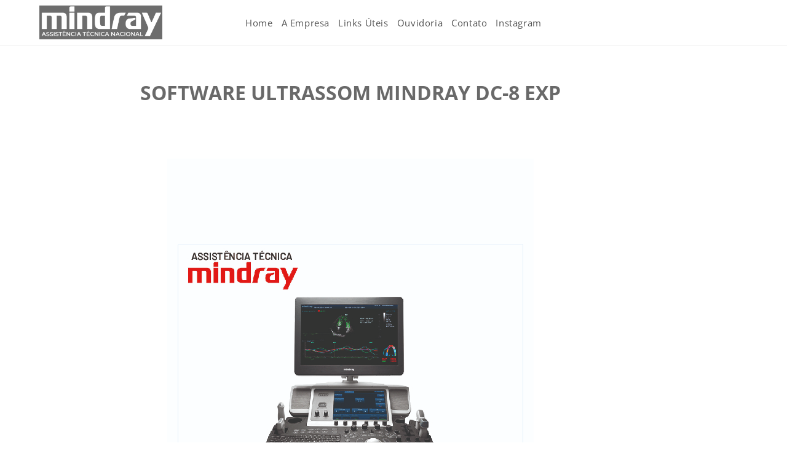

--- FILE ---
content_type: text/html; charset=UTF-8
request_url: https://solucoesmindray.com.br/software-ultrassom-mindray-dc-8-exp/
body_size: 22397
content:
<!DOCTYPE html>
<html class="html" dir="ltr" lang="pt-BR" prefix="og: https://ogp.me/ns#">
<head>
	<meta charset="UTF-8">
	<link rel="profile" href="https://gmpg.org/xfn/11">

	<title>SOFTWARE ULTRASSOM MINDRAY DC-8 EXP - SOLUÇÕES MINDRAY, ASSISTENCIA TECNICA MINDRAY, MINDRAY ULTRASSOM MINDRAY, TRANSDUTORES MINDRAY</title>

		<!-- All in One SEO 4.9.2 - aioseo.com -->
	<meta name="robots" content="max-image-preview:large" />
	<meta name="author" content="admin"/>
	<link rel="canonical" href="https://solucoesmindray.com.br/software-ultrassom-mindray-dc-8-exp/" />
	<meta name="generator" content="All in One SEO (AIOSEO) 4.9.2" />
		<meta property="og:locale" content="pt_BR" />
		<meta property="og:site_name" content="SOLUÇÕES MINDRAY, ASSISTENCIA TECNICA MINDRAY, MINDRAY ULTRASSOM MINDRAY, TRANSDUTORES MINDRAY -" />
		<meta property="og:type" content="article" />
		<meta property="og:title" content="SOFTWARE ULTRASSOM MINDRAY DC-8 EXP - SOLUÇÕES MINDRAY, ASSISTENCIA TECNICA MINDRAY, MINDRAY ULTRASSOM MINDRAY, TRANSDUTORES MINDRAY" />
		<meta property="og:url" content="https://solucoesmindray.com.br/software-ultrassom-mindray-dc-8-exp/" />
		<meta property="og:image" content="https://solucoesmindray.com.br/wp-content/uploads/2022/06/cropped-logo_mindray_1.png" />
		<meta property="og:image:secure_url" content="https://solucoesmindray.com.br/wp-content/uploads/2022/06/cropped-logo_mindray_1.png" />
		<meta property="og:image:width" content="652" />
		<meta property="og:image:height" content="179" />
		<meta property="article:published_time" content="2022-06-23T12:18:41+00:00" />
		<meta property="article:modified_time" content="2022-06-23T12:18:42+00:00" />
		<meta name="twitter:card" content="summary_large_image" />
		<meta name="twitter:title" content="SOFTWARE ULTRASSOM MINDRAY DC-8 EXP - SOLUÇÕES MINDRAY, ASSISTENCIA TECNICA MINDRAY, MINDRAY ULTRASSOM MINDRAY, TRANSDUTORES MINDRAY" />
		<meta name="twitter:image" content="https://solucoesmindray.com.br/wp-content/uploads/2022/06/cropped-logo_mindray_1.png" />
		<script type="application/ld+json" class="aioseo-schema">
			{"@context":"https:\/\/schema.org","@graph":[{"@type":"BlogPosting","@id":"https:\/\/solucoesmindray.com.br\/software-ultrassom-mindray-dc-8-exp\/#blogposting","name":"SOFTWARE ULTRASSOM MINDRAY DC-8 EXP - SOLU\u00c7\u00d5ES MINDRAY, ASSISTENCIA TECNICA MINDRAY, MINDRAY ULTRASSOM MINDRAY, TRANSDUTORES MINDRAY","headline":"SOFTWARE ULTRASSOM MINDRAY DC-8 EXP","author":{"@id":"https:\/\/solucoesmindray.com.br\/author\/rogerio\/#author"},"publisher":{"@id":"https:\/\/solucoesmindray.com.br\/#organization"},"image":{"@type":"ImageObject","url":"https:\/\/mindray-assistencia.com.br\/wp-content\/uploads\/2022\/06\/SOFTWARE-ULTRASSOM-MINDRAY-DC-8-EXP.jpg","@id":"https:\/\/solucoesmindray.com.br\/software-ultrassom-mindray-dc-8-exp\/#articleImage"},"datePublished":"2022-06-23T12:18:41+00:00","dateModified":"2022-06-23T12:18:42+00:00","inLanguage":"pt-BR","mainEntityOfPage":{"@id":"https:\/\/solucoesmindray.com.br\/software-ultrassom-mindray-dc-8-exp\/#webpage"},"isPartOf":{"@id":"https:\/\/solucoesmindray.com.br\/software-ultrassom-mindray-dc-8-exp\/#webpage"},"articleSection":"Uncategorized"},{"@type":"BreadcrumbList","@id":"https:\/\/solucoesmindray.com.br\/software-ultrassom-mindray-dc-8-exp\/#breadcrumblist","itemListElement":[{"@type":"ListItem","@id":"https:\/\/solucoesmindray.com.br#listItem","position":1,"name":"Home","item":"https:\/\/solucoesmindray.com.br","nextItem":{"@type":"ListItem","@id":"https:\/\/solucoesmindray.com.br\/category\/uncategorized\/#listItem","name":"Uncategorized"}},{"@type":"ListItem","@id":"https:\/\/solucoesmindray.com.br\/category\/uncategorized\/#listItem","position":2,"name":"Uncategorized","item":"https:\/\/solucoesmindray.com.br\/category\/uncategorized\/","nextItem":{"@type":"ListItem","@id":"https:\/\/solucoesmindray.com.br\/software-ultrassom-mindray-dc-8-exp\/#listItem","name":"SOFTWARE ULTRASSOM MINDRAY DC-8 EXP"},"previousItem":{"@type":"ListItem","@id":"https:\/\/solucoesmindray.com.br#listItem","name":"Home"}},{"@type":"ListItem","@id":"https:\/\/solucoesmindray.com.br\/software-ultrassom-mindray-dc-8-exp\/#listItem","position":3,"name":"SOFTWARE ULTRASSOM MINDRAY DC-8 EXP","previousItem":{"@type":"ListItem","@id":"https:\/\/solucoesmindray.com.br\/category\/uncategorized\/#listItem","name":"Uncategorized"}}]},{"@type":"Organization","@id":"https:\/\/solucoesmindray.com.br\/#organization","name":"SOLU\u00c7\u00d5ES MINDRAY, ASSISTENCIA TECNICA MINDRAY, MINDRAY ULTRASSOM MINDRAY, TRANSDUTORES MINDRAY","url":"https:\/\/solucoesmindray.com.br\/","logo":{"@type":"ImageObject","url":"https:\/\/solucoesmindray.com.br\/wp-content\/uploads\/2022\/06\/cropped-logo_mindray_1.png","@id":"https:\/\/solucoesmindray.com.br\/software-ultrassom-mindray-dc-8-exp\/#organizationLogo","width":652,"height":179},"image":{"@id":"https:\/\/solucoesmindray.com.br\/software-ultrassom-mindray-dc-8-exp\/#organizationLogo"}},{"@type":"Person","@id":"https:\/\/solucoesmindray.com.br\/author\/rogerio\/#author","url":"https:\/\/solucoesmindray.com.br\/author\/rogerio\/","name":"admin","image":{"@type":"ImageObject","@id":"https:\/\/solucoesmindray.com.br\/software-ultrassom-mindray-dc-8-exp\/#authorImage","url":"https:\/\/secure.gravatar.com\/avatar\/a6b660d5d944154e0f66ecbe679bbf6b69d46223796a0d52d9b0ca60f41a9104?s=96&d=mm&r=g","width":96,"height":96,"caption":"admin"}},{"@type":"WebPage","@id":"https:\/\/solucoesmindray.com.br\/software-ultrassom-mindray-dc-8-exp\/#webpage","url":"https:\/\/solucoesmindray.com.br\/software-ultrassom-mindray-dc-8-exp\/","name":"SOFTWARE ULTRASSOM MINDRAY DC-8 EXP - SOLU\u00c7\u00d5ES MINDRAY, ASSISTENCIA TECNICA MINDRAY, MINDRAY ULTRASSOM MINDRAY, TRANSDUTORES MINDRAY","inLanguage":"pt-BR","isPartOf":{"@id":"https:\/\/solucoesmindray.com.br\/#website"},"breadcrumb":{"@id":"https:\/\/solucoesmindray.com.br\/software-ultrassom-mindray-dc-8-exp\/#breadcrumblist"},"author":{"@id":"https:\/\/solucoesmindray.com.br\/author\/rogerio\/#author"},"creator":{"@id":"https:\/\/solucoesmindray.com.br\/author\/rogerio\/#author"},"datePublished":"2022-06-23T12:18:41+00:00","dateModified":"2022-06-23T12:18:42+00:00"},{"@type":"WebSite","@id":"https:\/\/solucoesmindray.com.br\/#website","url":"https:\/\/solucoesmindray.com.br\/","name":"SOLU\u00c7\u00d5ES MINDRAY, ASSISTENCIA TECNICA MINDRAY, MINDRAY ULTRASSOM MINDRAY, TRANSDUTORES MINDRAY","inLanguage":"pt-BR","publisher":{"@id":"https:\/\/solucoesmindray.com.br\/#organization"}}]}
		</script>
		<!-- All in One SEO -->

<link rel="pingback" href="https://solucoesmindray.com.br/xmlrpc.php">
<meta name="viewport" content="width=device-width, initial-scale=1"><link rel='dns-prefetch' href='//www.googletagmanager.com' />
<link rel="alternate" type="application/rss+xml" title="Feed para SOLUÇÕES MINDRAY, ASSISTENCIA TECNICA MINDRAY, MINDRAY ULTRASSOM MINDRAY, TRANSDUTORES MINDRAY &raquo;" href="https://solucoesmindray.com.br/feed/" />
<link rel="alternate" type="application/rss+xml" title="Feed de comentários para SOLUÇÕES MINDRAY, ASSISTENCIA TECNICA MINDRAY, MINDRAY ULTRASSOM MINDRAY, TRANSDUTORES MINDRAY &raquo;" href="https://solucoesmindray.com.br/comments/feed/" />
<link rel="alternate" type="application/rss+xml" title="Feed de comentários para SOLUÇÕES MINDRAY, ASSISTENCIA TECNICA MINDRAY, MINDRAY ULTRASSOM MINDRAY, TRANSDUTORES MINDRAY &raquo; SOFTWARE ULTRASSOM MINDRAY DC-8 EXP" href="https://solucoesmindray.com.br/software-ultrassom-mindray-dc-8-exp/feed/" />
<link rel="alternate" title="oEmbed (JSON)" type="application/json+oembed" href="https://solucoesmindray.com.br/wp-json/oembed/1.0/embed?url=https%3A%2F%2Fsolucoesmindray.com.br%2Fsoftware-ultrassom-mindray-dc-8-exp%2F" />
<link rel="alternate" title="oEmbed (XML)" type="text/xml+oembed" href="https://solucoesmindray.com.br/wp-json/oembed/1.0/embed?url=https%3A%2F%2Fsolucoesmindray.com.br%2Fsoftware-ultrassom-mindray-dc-8-exp%2F&#038;format=xml" />
<style id='wp-img-auto-sizes-contain-inline-css'>
img:is([sizes=auto i],[sizes^="auto," i]){contain-intrinsic-size:3000px 1500px}
/*# sourceURL=wp-img-auto-sizes-contain-inline-css */
</style>

<style id='wp-emoji-styles-inline-css'>

	img.wp-smiley, img.emoji {
		display: inline !important;
		border: none !important;
		box-shadow: none !important;
		height: 1em !important;
		width: 1em !important;
		margin: 0 0.07em !important;
		vertical-align: -0.1em !important;
		background: none !important;
		padding: 0 !important;
	}
/*# sourceURL=wp-emoji-styles-inline-css */
</style>
<link rel='stylesheet' id='wp-block-library-css' href='https://solucoesmindray.com.br/wp-includes/css/dist/block-library/style.min.css?ver=6.9' media='all' />
<style id='wp-block-library-theme-inline-css'>
.wp-block-audio :where(figcaption){color:#555;font-size:13px;text-align:center}.is-dark-theme .wp-block-audio :where(figcaption){color:#ffffffa6}.wp-block-audio{margin:0 0 1em}.wp-block-code{border:1px solid #ccc;border-radius:4px;font-family:Menlo,Consolas,monaco,monospace;padding:.8em 1em}.wp-block-embed :where(figcaption){color:#555;font-size:13px;text-align:center}.is-dark-theme .wp-block-embed :where(figcaption){color:#ffffffa6}.wp-block-embed{margin:0 0 1em}.blocks-gallery-caption{color:#555;font-size:13px;text-align:center}.is-dark-theme .blocks-gallery-caption{color:#ffffffa6}:root :where(.wp-block-image figcaption){color:#555;font-size:13px;text-align:center}.is-dark-theme :root :where(.wp-block-image figcaption){color:#ffffffa6}.wp-block-image{margin:0 0 1em}.wp-block-pullquote{border-bottom:4px solid;border-top:4px solid;color:currentColor;margin-bottom:1.75em}.wp-block-pullquote :where(cite),.wp-block-pullquote :where(footer),.wp-block-pullquote__citation{color:currentColor;font-size:.8125em;font-style:normal;text-transform:uppercase}.wp-block-quote{border-left:.25em solid;margin:0 0 1.75em;padding-left:1em}.wp-block-quote cite,.wp-block-quote footer{color:currentColor;font-size:.8125em;font-style:normal;position:relative}.wp-block-quote:where(.has-text-align-right){border-left:none;border-right:.25em solid;padding-left:0;padding-right:1em}.wp-block-quote:where(.has-text-align-center){border:none;padding-left:0}.wp-block-quote.is-large,.wp-block-quote.is-style-large,.wp-block-quote:where(.is-style-plain){border:none}.wp-block-search .wp-block-search__label{font-weight:700}.wp-block-search__button{border:1px solid #ccc;padding:.375em .625em}:where(.wp-block-group.has-background){padding:1.25em 2.375em}.wp-block-separator.has-css-opacity{opacity:.4}.wp-block-separator{border:none;border-bottom:2px solid;margin-left:auto;margin-right:auto}.wp-block-separator.has-alpha-channel-opacity{opacity:1}.wp-block-separator:not(.is-style-wide):not(.is-style-dots){width:100px}.wp-block-separator.has-background:not(.is-style-dots){border-bottom:none;height:1px}.wp-block-separator.has-background:not(.is-style-wide):not(.is-style-dots){height:2px}.wp-block-table{margin:0 0 1em}.wp-block-table td,.wp-block-table th{word-break:normal}.wp-block-table :where(figcaption){color:#555;font-size:13px;text-align:center}.is-dark-theme .wp-block-table :where(figcaption){color:#ffffffa6}.wp-block-video :where(figcaption){color:#555;font-size:13px;text-align:center}.is-dark-theme .wp-block-video :where(figcaption){color:#ffffffa6}.wp-block-video{margin:0 0 1em}:root :where(.wp-block-template-part.has-background){margin-bottom:0;margin-top:0;padding:1.25em 2.375em}
/*# sourceURL=/wp-includes/css/dist/block-library/theme.min.css */
</style>
<style id='classic-theme-styles-inline-css'>
/*! This file is auto-generated */
.wp-block-button__link{color:#fff;background-color:#32373c;border-radius:9999px;box-shadow:none;text-decoration:none;padding:calc(.667em + 2px) calc(1.333em + 2px);font-size:1.125em}.wp-block-file__button{background:#32373c;color:#fff;text-decoration:none}
/*# sourceURL=/wp-includes/css/classic-themes.min.css */
</style>
<link rel='stylesheet' id='aioseo/css/src/vue/standalone/blocks/table-of-contents/global.scss-css' href='https://solucoesmindray.com.br/wp-content/plugins/all-in-one-seo-pack/dist/Lite/assets/css/table-of-contents/global.e90f6d47.css?ver=4.9.2' media='all' />
<style id='joinchat-button-style-inline-css'>
.wp-block-joinchat-button{border:none!important;text-align:center}.wp-block-joinchat-button figure{display:table;margin:0 auto;padding:0}.wp-block-joinchat-button figcaption{font:normal normal 400 .6em/2em var(--wp--preset--font-family--system-font,sans-serif);margin:0;padding:0}.wp-block-joinchat-button .joinchat-button__qr{background-color:#fff;border:6px solid #25d366;border-radius:30px;box-sizing:content-box;display:block;height:200px;margin:auto;overflow:hidden;padding:10px;width:200px}.wp-block-joinchat-button .joinchat-button__qr canvas,.wp-block-joinchat-button .joinchat-button__qr img{display:block;margin:auto}.wp-block-joinchat-button .joinchat-button__link{align-items:center;background-color:#25d366;border:6px solid #25d366;border-radius:30px;display:inline-flex;flex-flow:row nowrap;justify-content:center;line-height:1.25em;margin:0 auto;text-decoration:none}.wp-block-joinchat-button .joinchat-button__link:before{background:transparent var(--joinchat-ico) no-repeat center;background-size:100%;content:"";display:block;height:1.5em;margin:-.75em .75em -.75em 0;width:1.5em}.wp-block-joinchat-button figure+.joinchat-button__link{margin-top:10px}@media (orientation:landscape)and (min-height:481px),(orientation:portrait)and (min-width:481px){.wp-block-joinchat-button.joinchat-button--qr-only figure+.joinchat-button__link{display:none}}@media (max-width:480px),(orientation:landscape)and (max-height:480px){.wp-block-joinchat-button figure{display:none}}

/*# sourceURL=https://solucoesmindray.com.br/wp-content/plugins/creame-whatsapp-me/gutenberg/build/style-index.css */
</style>
<style id='global-styles-inline-css'>
:root{--wp--preset--aspect-ratio--square: 1;--wp--preset--aspect-ratio--4-3: 4/3;--wp--preset--aspect-ratio--3-4: 3/4;--wp--preset--aspect-ratio--3-2: 3/2;--wp--preset--aspect-ratio--2-3: 2/3;--wp--preset--aspect-ratio--16-9: 16/9;--wp--preset--aspect-ratio--9-16: 9/16;--wp--preset--color--black: #000000;--wp--preset--color--cyan-bluish-gray: #abb8c3;--wp--preset--color--white: #ffffff;--wp--preset--color--pale-pink: #f78da7;--wp--preset--color--vivid-red: #cf2e2e;--wp--preset--color--luminous-vivid-orange: #ff6900;--wp--preset--color--luminous-vivid-amber: #fcb900;--wp--preset--color--light-green-cyan: #7bdcb5;--wp--preset--color--vivid-green-cyan: #00d084;--wp--preset--color--pale-cyan-blue: #8ed1fc;--wp--preset--color--vivid-cyan-blue: #0693e3;--wp--preset--color--vivid-purple: #9b51e0;--wp--preset--gradient--vivid-cyan-blue-to-vivid-purple: linear-gradient(135deg,rgb(6,147,227) 0%,rgb(155,81,224) 100%);--wp--preset--gradient--light-green-cyan-to-vivid-green-cyan: linear-gradient(135deg,rgb(122,220,180) 0%,rgb(0,208,130) 100%);--wp--preset--gradient--luminous-vivid-amber-to-luminous-vivid-orange: linear-gradient(135deg,rgb(252,185,0) 0%,rgb(255,105,0) 100%);--wp--preset--gradient--luminous-vivid-orange-to-vivid-red: linear-gradient(135deg,rgb(255,105,0) 0%,rgb(207,46,46) 100%);--wp--preset--gradient--very-light-gray-to-cyan-bluish-gray: linear-gradient(135deg,rgb(238,238,238) 0%,rgb(169,184,195) 100%);--wp--preset--gradient--cool-to-warm-spectrum: linear-gradient(135deg,rgb(74,234,220) 0%,rgb(151,120,209) 20%,rgb(207,42,186) 40%,rgb(238,44,130) 60%,rgb(251,105,98) 80%,rgb(254,248,76) 100%);--wp--preset--gradient--blush-light-purple: linear-gradient(135deg,rgb(255,206,236) 0%,rgb(152,150,240) 100%);--wp--preset--gradient--blush-bordeaux: linear-gradient(135deg,rgb(254,205,165) 0%,rgb(254,45,45) 50%,rgb(107,0,62) 100%);--wp--preset--gradient--luminous-dusk: linear-gradient(135deg,rgb(255,203,112) 0%,rgb(199,81,192) 50%,rgb(65,88,208) 100%);--wp--preset--gradient--pale-ocean: linear-gradient(135deg,rgb(255,245,203) 0%,rgb(182,227,212) 50%,rgb(51,167,181) 100%);--wp--preset--gradient--electric-grass: linear-gradient(135deg,rgb(202,248,128) 0%,rgb(113,206,126) 100%);--wp--preset--gradient--midnight: linear-gradient(135deg,rgb(2,3,129) 0%,rgb(40,116,252) 100%);--wp--preset--font-size--small: 13px;--wp--preset--font-size--medium: 20px;--wp--preset--font-size--large: 36px;--wp--preset--font-size--x-large: 42px;--wp--preset--spacing--20: 0.44rem;--wp--preset--spacing--30: 0.67rem;--wp--preset--spacing--40: 1rem;--wp--preset--spacing--50: 1.5rem;--wp--preset--spacing--60: 2.25rem;--wp--preset--spacing--70: 3.38rem;--wp--preset--spacing--80: 5.06rem;--wp--preset--shadow--natural: 6px 6px 9px rgba(0, 0, 0, 0.2);--wp--preset--shadow--deep: 12px 12px 50px rgba(0, 0, 0, 0.4);--wp--preset--shadow--sharp: 6px 6px 0px rgba(0, 0, 0, 0.2);--wp--preset--shadow--outlined: 6px 6px 0px -3px rgb(255, 255, 255), 6px 6px rgb(0, 0, 0);--wp--preset--shadow--crisp: 6px 6px 0px rgb(0, 0, 0);}:where(.is-layout-flex){gap: 0.5em;}:where(.is-layout-grid){gap: 0.5em;}body .is-layout-flex{display: flex;}.is-layout-flex{flex-wrap: wrap;align-items: center;}.is-layout-flex > :is(*, div){margin: 0;}body .is-layout-grid{display: grid;}.is-layout-grid > :is(*, div){margin: 0;}:where(.wp-block-columns.is-layout-flex){gap: 2em;}:where(.wp-block-columns.is-layout-grid){gap: 2em;}:where(.wp-block-post-template.is-layout-flex){gap: 1.25em;}:where(.wp-block-post-template.is-layout-grid){gap: 1.25em;}.has-black-color{color: var(--wp--preset--color--black) !important;}.has-cyan-bluish-gray-color{color: var(--wp--preset--color--cyan-bluish-gray) !important;}.has-white-color{color: var(--wp--preset--color--white) !important;}.has-pale-pink-color{color: var(--wp--preset--color--pale-pink) !important;}.has-vivid-red-color{color: var(--wp--preset--color--vivid-red) !important;}.has-luminous-vivid-orange-color{color: var(--wp--preset--color--luminous-vivid-orange) !important;}.has-luminous-vivid-amber-color{color: var(--wp--preset--color--luminous-vivid-amber) !important;}.has-light-green-cyan-color{color: var(--wp--preset--color--light-green-cyan) !important;}.has-vivid-green-cyan-color{color: var(--wp--preset--color--vivid-green-cyan) !important;}.has-pale-cyan-blue-color{color: var(--wp--preset--color--pale-cyan-blue) !important;}.has-vivid-cyan-blue-color{color: var(--wp--preset--color--vivid-cyan-blue) !important;}.has-vivid-purple-color{color: var(--wp--preset--color--vivid-purple) !important;}.has-black-background-color{background-color: var(--wp--preset--color--black) !important;}.has-cyan-bluish-gray-background-color{background-color: var(--wp--preset--color--cyan-bluish-gray) !important;}.has-white-background-color{background-color: var(--wp--preset--color--white) !important;}.has-pale-pink-background-color{background-color: var(--wp--preset--color--pale-pink) !important;}.has-vivid-red-background-color{background-color: var(--wp--preset--color--vivid-red) !important;}.has-luminous-vivid-orange-background-color{background-color: var(--wp--preset--color--luminous-vivid-orange) !important;}.has-luminous-vivid-amber-background-color{background-color: var(--wp--preset--color--luminous-vivid-amber) !important;}.has-light-green-cyan-background-color{background-color: var(--wp--preset--color--light-green-cyan) !important;}.has-vivid-green-cyan-background-color{background-color: var(--wp--preset--color--vivid-green-cyan) !important;}.has-pale-cyan-blue-background-color{background-color: var(--wp--preset--color--pale-cyan-blue) !important;}.has-vivid-cyan-blue-background-color{background-color: var(--wp--preset--color--vivid-cyan-blue) !important;}.has-vivid-purple-background-color{background-color: var(--wp--preset--color--vivid-purple) !important;}.has-black-border-color{border-color: var(--wp--preset--color--black) !important;}.has-cyan-bluish-gray-border-color{border-color: var(--wp--preset--color--cyan-bluish-gray) !important;}.has-white-border-color{border-color: var(--wp--preset--color--white) !important;}.has-pale-pink-border-color{border-color: var(--wp--preset--color--pale-pink) !important;}.has-vivid-red-border-color{border-color: var(--wp--preset--color--vivid-red) !important;}.has-luminous-vivid-orange-border-color{border-color: var(--wp--preset--color--luminous-vivid-orange) !important;}.has-luminous-vivid-amber-border-color{border-color: var(--wp--preset--color--luminous-vivid-amber) !important;}.has-light-green-cyan-border-color{border-color: var(--wp--preset--color--light-green-cyan) !important;}.has-vivid-green-cyan-border-color{border-color: var(--wp--preset--color--vivid-green-cyan) !important;}.has-pale-cyan-blue-border-color{border-color: var(--wp--preset--color--pale-cyan-blue) !important;}.has-vivid-cyan-blue-border-color{border-color: var(--wp--preset--color--vivid-cyan-blue) !important;}.has-vivid-purple-border-color{border-color: var(--wp--preset--color--vivid-purple) !important;}.has-vivid-cyan-blue-to-vivid-purple-gradient-background{background: var(--wp--preset--gradient--vivid-cyan-blue-to-vivid-purple) !important;}.has-light-green-cyan-to-vivid-green-cyan-gradient-background{background: var(--wp--preset--gradient--light-green-cyan-to-vivid-green-cyan) !important;}.has-luminous-vivid-amber-to-luminous-vivid-orange-gradient-background{background: var(--wp--preset--gradient--luminous-vivid-amber-to-luminous-vivid-orange) !important;}.has-luminous-vivid-orange-to-vivid-red-gradient-background{background: var(--wp--preset--gradient--luminous-vivid-orange-to-vivid-red) !important;}.has-very-light-gray-to-cyan-bluish-gray-gradient-background{background: var(--wp--preset--gradient--very-light-gray-to-cyan-bluish-gray) !important;}.has-cool-to-warm-spectrum-gradient-background{background: var(--wp--preset--gradient--cool-to-warm-spectrum) !important;}.has-blush-light-purple-gradient-background{background: var(--wp--preset--gradient--blush-light-purple) !important;}.has-blush-bordeaux-gradient-background{background: var(--wp--preset--gradient--blush-bordeaux) !important;}.has-luminous-dusk-gradient-background{background: var(--wp--preset--gradient--luminous-dusk) !important;}.has-pale-ocean-gradient-background{background: var(--wp--preset--gradient--pale-ocean) !important;}.has-electric-grass-gradient-background{background: var(--wp--preset--gradient--electric-grass) !important;}.has-midnight-gradient-background{background: var(--wp--preset--gradient--midnight) !important;}.has-small-font-size{font-size: var(--wp--preset--font-size--small) !important;}.has-medium-font-size{font-size: var(--wp--preset--font-size--medium) !important;}.has-large-font-size{font-size: var(--wp--preset--font-size--large) !important;}.has-x-large-font-size{font-size: var(--wp--preset--font-size--x-large) !important;}
:where(.wp-block-post-template.is-layout-flex){gap: 1.25em;}:where(.wp-block-post-template.is-layout-grid){gap: 1.25em;}
:where(.wp-block-term-template.is-layout-flex){gap: 1.25em;}:where(.wp-block-term-template.is-layout-grid){gap: 1.25em;}
:where(.wp-block-columns.is-layout-flex){gap: 2em;}:where(.wp-block-columns.is-layout-grid){gap: 2em;}
:root :where(.wp-block-pullquote){font-size: 1.5em;line-height: 1.6;}
/*# sourceURL=global-styles-inline-css */
</style>
<link rel='stylesheet' id='font-awesome-css' href='https://solucoesmindray.com.br/wp-content/themes/oceanwp/assets/fonts/fontawesome/css/all.min.css?ver=6.7.2' media='all' />
<link rel='stylesheet' id='simple-line-icons-css' href='https://solucoesmindray.com.br/wp-content/themes/oceanwp/assets/css/third/simple-line-icons.min.css?ver=2.4.0' media='all' />
<link rel='stylesheet' id='oceanwp-style-css' href='https://solucoesmindray.com.br/wp-content/themes/oceanwp/assets/css/style.min.css?ver=4.1.4' media='all' />
<link rel='stylesheet' id='elementor-frontend-css' href='https://solucoesmindray.com.br/wp-content/plugins/elementor/assets/css/frontend.min.css?ver=3.34.1' media='all' />
<link rel='stylesheet' id='widget-heading-css' href='https://solucoesmindray.com.br/wp-content/plugins/elementor/assets/css/widget-heading.min.css?ver=3.34.1' media='all' />
<link rel='stylesheet' id='widget-spacer-css' href='https://solucoesmindray.com.br/wp-content/plugins/elementor/assets/css/widget-spacer.min.css?ver=3.34.1' media='all' />
<link rel='stylesheet' id='elementor-icons-css' href='https://solucoesmindray.com.br/wp-content/plugins/elementor/assets/lib/eicons/css/elementor-icons.min.css?ver=5.45.0' media='all' />
<link rel='stylesheet' id='elementor-post-10-css' href='https://solucoesmindray.com.br/wp-content/uploads/elementor/css/post-10.css?ver=1767819755' media='all' />
<link rel='stylesheet' id='elementor-post-1940-css' href='https://solucoesmindray.com.br/wp-content/uploads/elementor/css/post-1940.css?ver=1767819106' media='all' />
<link rel='stylesheet' id='elementor-gf-local-roboto-css' href='http://solucoesmindray.com.br/wp-content/uploads/elementor/google-fonts/css/roboto.css?ver=1752838964' media='all' />
<link rel='stylesheet' id='elementor-gf-local-robotoslab-css' href='http://solucoesmindray.com.br/wp-content/uploads/elementor/google-fonts/css/robotoslab.css?ver=1752838969' media='all' />
<link rel='stylesheet' id='elementor-gf-local-opensans-css' href='http://solucoesmindray.com.br/wp-content/uploads/elementor/google-fonts/css/opensans.css?ver=1752876695' media='all' />
<script src="https://solucoesmindray.com.br/wp-includes/js/jquery/jquery.min.js?ver=3.7.1" id="jquery-core-js"></script>
<script src="https://solucoesmindray.com.br/wp-includes/js/jquery/jquery-migrate.min.js?ver=3.4.1" id="jquery-migrate-js"></script>

<!-- Snippet da etiqueta do Google (gtag.js) adicionado pelo Site Kit -->
<!-- Snippet do Google Análises adicionado pelo Site Kit -->
<script src="https://www.googletagmanager.com/gtag/js?id=GT-NSV3M2XF" id="google_gtagjs-js" async></script>
<script id="google_gtagjs-js-after">
window.dataLayer = window.dataLayer || [];function gtag(){dataLayer.push(arguments);}
gtag("set","linker",{"domains":["solucoesmindray.com.br"]});
gtag("js", new Date());
gtag("set", "developer_id.dZTNiMT", true);
gtag("config", "GT-NSV3M2XF");
 window._googlesitekit = window._googlesitekit || {}; window._googlesitekit.throttledEvents = []; window._googlesitekit.gtagEvent = (name, data) => { var key = JSON.stringify( { name, data } ); if ( !! window._googlesitekit.throttledEvents[ key ] ) { return; } window._googlesitekit.throttledEvents[ key ] = true; setTimeout( () => { delete window._googlesitekit.throttledEvents[ key ]; }, 5 ); gtag( "event", name, { ...data, event_source: "site-kit" } ); }; 
//# sourceURL=google_gtagjs-js-after
</script>
<link rel="https://api.w.org/" href="https://solucoesmindray.com.br/wp-json/" /><link rel="alternate" title="JSON" type="application/json" href="https://solucoesmindray.com.br/wp-json/wp/v2/posts/833" /><link rel="EditURI" type="application/rsd+xml" title="RSD" href="https://solucoesmindray.com.br/xmlrpc.php?rsd" />
<meta name="generator" content="WordPress 6.9" />
<link rel='shortlink' href='https://solucoesmindray.com.br/?p=833' />
<link rel="icon" href="https://solucoesmindray.com.br/wp-content/uploads/2022/06/cropped-Design-sem-nome-1-32x32.png" sizes="32x32" />
<link rel="icon" href="https://solucoesmindray.com.br/wp-content/uploads/2022/06/cropped-Design-sem-nome-1-192x192.png" sizes="192x192" />
<link rel="apple-touch-icon" href="https://solucoesmindray.com.br/wp-content/uploads/2022/06/cropped-Design-sem-nome-1-180x180.png" />
<meta name="msapplication-TileImage" content="https://solucoesmindray.com.br/wp-content/uploads/2022/06/cropped-Design-sem-nome-1-270x270.png" />
<link rel="manifest" href="https://solucoesmindray.com.br/manifest.json">
<meta name="generator" content="Site Kit by Google 1.168.0" /><meta name="google-site-verification" content="Zd4TezqALTJ1A-jXLdVy21_n9QX8jOJX_kVUXu3Qm30"><meta name="generator" content="Elementor 3.34.1; features: additional_custom_breakpoints; settings: css_print_method-external, google_font-enabled, font_display-auto">
			<style>
				.e-con.e-parent:nth-of-type(n+4):not(.e-lazyloaded):not(.e-no-lazyload),
				.e-con.e-parent:nth-of-type(n+4):not(.e-lazyloaded):not(.e-no-lazyload) * {
					background-image: none !important;
				}
				@media screen and (max-height: 1024px) {
					.e-con.e-parent:nth-of-type(n+3):not(.e-lazyloaded):not(.e-no-lazyload),
					.e-con.e-parent:nth-of-type(n+3):not(.e-lazyloaded):not(.e-no-lazyload) * {
						background-image: none !important;
					}
				}
				@media screen and (max-height: 640px) {
					.e-con.e-parent:nth-of-type(n+2):not(.e-lazyloaded):not(.e-no-lazyload),
					.e-con.e-parent:nth-of-type(n+2):not(.e-lazyloaded):not(.e-no-lazyload) * {
						background-image: none !important;
					}
				}
			</style>
			<script data-host="https://trafegoatn.com.br" data-dnt="false" src="https://trafegoatn.com.br/js/script.js" id="ZwSg9rf6GA" async defer></script>
<img src="/monitor/logger.php" style="display:none" alt="">
<meta name="generator" content="Powered by Slider Revolution 6.7.36 - responsive, Mobile-Friendly Slider Plugin for WordPress with comfortable drag and drop interface." />
<link rel="icon" href="https://solucoesmindray.com.br/wp-content/uploads/2022/06/cropped-Design-sem-nome-1-32x32.png" sizes="32x32" />
<link rel="icon" href="https://solucoesmindray.com.br/wp-content/uploads/2022/06/cropped-Design-sem-nome-1-192x192.png" sizes="192x192" />
<link rel="apple-touch-icon" href="https://solucoesmindray.com.br/wp-content/uploads/2022/06/cropped-Design-sem-nome-1-180x180.png" />
<meta name="msapplication-TileImage" content="https://solucoesmindray.com.br/wp-content/uploads/2022/06/cropped-Design-sem-nome-1-270x270.png" />
<script>function setREVStartSize(e){
			//window.requestAnimationFrame(function() {
				window.RSIW = window.RSIW===undefined ? window.innerWidth : window.RSIW;
				window.RSIH = window.RSIH===undefined ? window.innerHeight : window.RSIH;
				try {
					var pw = document.getElementById(e.c).parentNode.offsetWidth,
						newh;
					pw = pw===0 || isNaN(pw) || (e.l=="fullwidth" || e.layout=="fullwidth") ? window.RSIW : pw;
					e.tabw = e.tabw===undefined ? 0 : parseInt(e.tabw);
					e.thumbw = e.thumbw===undefined ? 0 : parseInt(e.thumbw);
					e.tabh = e.tabh===undefined ? 0 : parseInt(e.tabh);
					e.thumbh = e.thumbh===undefined ? 0 : parseInt(e.thumbh);
					e.tabhide = e.tabhide===undefined ? 0 : parseInt(e.tabhide);
					e.thumbhide = e.thumbhide===undefined ? 0 : parseInt(e.thumbhide);
					e.mh = e.mh===undefined || e.mh=="" || e.mh==="auto" ? 0 : parseInt(e.mh,0);
					if(e.layout==="fullscreen" || e.l==="fullscreen")
						newh = Math.max(e.mh,window.RSIH);
					else{
						e.gw = Array.isArray(e.gw) ? e.gw : [e.gw];
						for (var i in e.rl) if (e.gw[i]===undefined || e.gw[i]===0) e.gw[i] = e.gw[i-1];
						e.gh = e.el===undefined || e.el==="" || (Array.isArray(e.el) && e.el.length==0)? e.gh : e.el;
						e.gh = Array.isArray(e.gh) ? e.gh : [e.gh];
						for (var i in e.rl) if (e.gh[i]===undefined || e.gh[i]===0) e.gh[i] = e.gh[i-1];
											
						var nl = new Array(e.rl.length),
							ix = 0,
							sl;
						e.tabw = e.tabhide>=pw ? 0 : e.tabw;
						e.thumbw = e.thumbhide>=pw ? 0 : e.thumbw;
						e.tabh = e.tabhide>=pw ? 0 : e.tabh;
						e.thumbh = e.thumbhide>=pw ? 0 : e.thumbh;
						for (var i in e.rl) nl[i] = e.rl[i]<window.RSIW ? 0 : e.rl[i];
						sl = nl[0];
						for (var i in nl) if (sl>nl[i] && nl[i]>0) { sl = nl[i]; ix=i;}
						var m = pw>(e.gw[ix]+e.tabw+e.thumbw) ? 1 : (pw-(e.tabw+e.thumbw)) / (e.gw[ix]);
						newh =  (e.gh[ix] * m) + (e.tabh + e.thumbh);
					}
					var el = document.getElementById(e.c);
					if (el!==null && el) el.style.height = newh+"px";
					el = document.getElementById(e.c+"_wrapper");
					if (el!==null && el) {
						el.style.height = newh+"px";
						el.style.display = "block";
					}
				} catch(e){
					console.log("Failure at Presize of Slider:" + e)
				}
			//});
		  };</script>
<!-- OceanWP CSS -->
<style type="text/css">
/* Colors */body .theme-button,body input[type="submit"],body button[type="submit"],body button,body .button,body div.wpforms-container-full .wpforms-form input[type=submit],body div.wpforms-container-full .wpforms-form button[type=submit],body div.wpforms-container-full .wpforms-form .wpforms-page-button,.woocommerce-cart .wp-element-button,.woocommerce-checkout .wp-element-button,.wp-block-button__link{border-color:#ffffff}body .theme-button:hover,body input[type="submit"]:hover,body button[type="submit"]:hover,body button:hover,body .button:hover,body div.wpforms-container-full .wpforms-form input[type=submit]:hover,body div.wpforms-container-full .wpforms-form input[type=submit]:active,body div.wpforms-container-full .wpforms-form button[type=submit]:hover,body div.wpforms-container-full .wpforms-form button[type=submit]:active,body div.wpforms-container-full .wpforms-form .wpforms-page-button:hover,body div.wpforms-container-full .wpforms-form .wpforms-page-button:active,.woocommerce-cart .wp-element-button:hover,.woocommerce-checkout .wp-element-button:hover,.wp-block-button__link:hover{border-color:#ffffff}h3{color:#999999}/* OceanWP Style Settings CSS */.theme-button,input[type="submit"],button[type="submit"],button,.button,body div.wpforms-container-full .wpforms-form input[type=submit],body div.wpforms-container-full .wpforms-form button[type=submit],body div.wpforms-container-full .wpforms-form .wpforms-page-button{border-style:solid}.theme-button,input[type="submit"],button[type="submit"],button,.button,body div.wpforms-container-full .wpforms-form input[type=submit],body div.wpforms-container-full .wpforms-form button[type=submit],body div.wpforms-container-full .wpforms-form .wpforms-page-button{border-width:1px}form input[type="text"],form input[type="password"],form input[type="email"],form input[type="url"],form input[type="date"],form input[type="month"],form input[type="time"],form input[type="datetime"],form input[type="datetime-local"],form input[type="week"],form input[type="number"],form input[type="search"],form input[type="tel"],form input[type="color"],form select,form textarea,.woocommerce .woocommerce-checkout .select2-container--default .select2-selection--single{border-style:solid}body div.wpforms-container-full .wpforms-form input[type=date],body div.wpforms-container-full .wpforms-form input[type=datetime],body div.wpforms-container-full .wpforms-form input[type=datetime-local],body div.wpforms-container-full .wpforms-form input[type=email],body div.wpforms-container-full .wpforms-form input[type=month],body div.wpforms-container-full .wpforms-form input[type=number],body div.wpforms-container-full .wpforms-form input[type=password],body div.wpforms-container-full .wpforms-form input[type=range],body div.wpforms-container-full .wpforms-form input[type=search],body div.wpforms-container-full .wpforms-form input[type=tel],body div.wpforms-container-full .wpforms-form input[type=text],body div.wpforms-container-full .wpforms-form input[type=time],body div.wpforms-container-full .wpforms-form input[type=url],body div.wpforms-container-full .wpforms-form input[type=week],body div.wpforms-container-full .wpforms-form select,body div.wpforms-container-full .wpforms-form textarea{border-style:solid}form input[type="text"],form input[type="password"],form input[type="email"],form input[type="url"],form input[type="date"],form input[type="month"],form input[type="time"],form input[type="datetime"],form input[type="datetime-local"],form input[type="week"],form input[type="number"],form input[type="search"],form input[type="tel"],form input[type="color"],form select,form textarea{border-radius:3px}body div.wpforms-container-full .wpforms-form input[type=date],body div.wpforms-container-full .wpforms-form input[type=datetime],body div.wpforms-container-full .wpforms-form input[type=datetime-local],body div.wpforms-container-full .wpforms-form input[type=email],body div.wpforms-container-full .wpforms-form input[type=month],body div.wpforms-container-full .wpforms-form input[type=number],body div.wpforms-container-full .wpforms-form input[type=password],body div.wpforms-container-full .wpforms-form input[type=range],body div.wpforms-container-full .wpforms-form input[type=search],body div.wpforms-container-full .wpforms-form input[type=tel],body div.wpforms-container-full .wpforms-form input[type=text],body div.wpforms-container-full .wpforms-form input[type=time],body div.wpforms-container-full .wpforms-form input[type=url],body div.wpforms-container-full .wpforms-form input[type=week],body div.wpforms-container-full .wpforms-form select,body div.wpforms-container-full .wpforms-form textarea{border-radius:3px}/* Header */#site-header.has-header-media .overlay-header-media{background-color:rgba(0,0,0,0.5)}#site-logo #site-logo-inner a img,#site-header.center-header #site-navigation-wrap .middle-site-logo a img{max-width:200px}#site-navigation-wrap .dropdown-menu >li >a{padding:0 7px}/* Blog CSS */.ocean-single-post-header ul.meta-item li a:hover{color:#333333}/* Footer Widgets */#footer-widgets,#footer-widgets p,#footer-widgets li a:before,#footer-widgets .contact-info-widget span.oceanwp-contact-title,#footer-widgets .recent-posts-date,#footer-widgets .recent-posts-comments,#footer-widgets .widget-recent-posts-icons li .fa{color:#828282}/* Footer Copyright */#footer-bottom,#footer-bottom p{color:#999999}/* Typography */body{font-size:14px;line-height:1.8}h1,h2,h3,h4,h5,h6,.theme-heading,.widget-title,.oceanwp-widget-recent-posts-title,.comment-reply-title,.entry-title,.sidebar-box .widget-title{line-height:1.4}h1{font-size:23px;line-height:1.4}h2{font-size:20px;line-height:1.4}h3{font-size:18px;line-height:1.4}h4{font-size:17px;line-height:1.4}h5{font-size:14px;line-height:1.4}h6{font-size:15px;line-height:1.4}.page-header .page-header-title,.page-header.background-image-page-header .page-header-title{font-size:32px;line-height:1.4}.page-header .page-subheading{font-size:15px;line-height:1.8}.site-breadcrumbs,.site-breadcrumbs a{font-size:13px;line-height:1.4}#top-bar-content,#top-bar-social-alt{font-size:12px;line-height:1.8}#site-logo a.site-logo-text{font-size:24px;line-height:1.8}#site-navigation-wrap .dropdown-menu >li >a,#site-header.full_screen-header .fs-dropdown-menu >li >a,#site-header.top-header #site-navigation-wrap .dropdown-menu >li >a,#site-header.center-header #site-navigation-wrap .dropdown-menu >li >a,#site-header.medium-header #site-navigation-wrap .dropdown-menu >li >a,.oceanwp-mobile-menu-icon a{font-size:15px}.dropdown-menu ul li a.menu-link,#site-header.full_screen-header .fs-dropdown-menu ul.sub-menu li a{font-size:12px;line-height:1.2;letter-spacing:.6px}.sidr-class-dropdown-menu li a,a.sidr-class-toggle-sidr-close,#mobile-dropdown ul li a,body #mobile-fullscreen ul li a{font-size:15px;line-height:1.8}.blog-entry.post .blog-entry-header .entry-title a{font-size:24px;line-height:1.4}.ocean-single-post-header .single-post-title{font-size:34px;line-height:1.4;letter-spacing:.6px}.ocean-single-post-header ul.meta-item li,.ocean-single-post-header ul.meta-item li a{font-size:13px;line-height:1.4;letter-spacing:.6px}.ocean-single-post-header .post-author-name,.ocean-single-post-header .post-author-name a{font-size:14px;line-height:1.4;letter-spacing:.6px}.ocean-single-post-header .post-author-description{font-size:12px;line-height:1.4;letter-spacing:.6px}.single-post .entry-title{line-height:1.4;letter-spacing:.6px}.single-post ul.meta li,.single-post ul.meta li a{font-size:14px;line-height:1.4;letter-spacing:.6px}.sidebar-box .widget-title,.sidebar-box.widget_block .wp-block-heading{font-size:13px;line-height:1;letter-spacing:1px}#footer-widgets .footer-box .widget-title{font-size:13px;line-height:1;letter-spacing:1px}#footer-bottom #copyright{font-size:12px;line-height:1}#footer-bottom #footer-bottom-menu{font-size:12px;line-height:1}.woocommerce-store-notice.demo_store{line-height:2;letter-spacing:1.5px}.demo_store .woocommerce-store-notice__dismiss-link{line-height:2;letter-spacing:1.5px}.woocommerce ul.products li.product li.title h2,.woocommerce ul.products li.product li.title a{font-size:14px;line-height:1.5}.woocommerce ul.products li.product li.category,.woocommerce ul.products li.product li.category a{font-size:12px;line-height:1}.woocommerce ul.products li.product .price{font-size:18px;line-height:1}.woocommerce ul.products li.product .button,.woocommerce ul.products li.product .product-inner .added_to_cart{font-size:12px;line-height:1.5;letter-spacing:1px}.woocommerce ul.products li.owp-woo-cond-notice span,.woocommerce ul.products li.owp-woo-cond-notice a{font-size:16px;line-height:1;letter-spacing:1px;font-weight:600;text-transform:capitalize}.woocommerce div.product .product_title{font-size:24px;line-height:1.4;letter-spacing:.6px}.woocommerce div.product p.price{font-size:36px;line-height:1}.woocommerce .owp-btn-normal .summary form button.button,.woocommerce .owp-btn-big .summary form button.button,.woocommerce .owp-btn-very-big .summary form button.button{font-size:12px;line-height:1.5;letter-spacing:1px;text-transform:uppercase}.woocommerce div.owp-woo-single-cond-notice span,.woocommerce div.owp-woo-single-cond-notice a{font-size:18px;line-height:2;letter-spacing:1.5px;font-weight:600;text-transform:capitalize}
</style></head>

<body class="wp-singular post-template-default single single-post postid-833 single-format-standard wp-custom-logo wp-embed-responsive wp-theme-oceanwp oceanwp-theme dropdown-mobile default-breakpoint content-full-width content-max-width post-in-category-uncategorized page-header-disabled elementor-default elementor-kit-10 elementor-page-1940" itemscope="itemscope" itemtype="https://schema.org/Article">

	
	
	<div id="outer-wrap" class="site clr">

		<a class="skip-link screen-reader-text" href="#main">Ir para o conteúdo</a>

		
		<div id="wrap" class="clr">

			
			
<header id="site-header" class="minimal-header center-menu effect-three clr" data-height="74" itemscope="itemscope" itemtype="https://schema.org/WPHeader" role="banner">

	
					
			<div id="site-header-inner" class="clr container">

				
				

<div id="site-logo" class="clr" itemscope itemtype="https://schema.org/Brand" >

	
	<div id="site-logo-inner" class="clr">

		<a href="https://solucoesmindray.com.br/" class="custom-logo-link" rel="home"><img width="652" height="179" src="https://solucoesmindray.com.br/wp-content/uploads/2022/06/cropped-logo_mindray_1.png" class="custom-logo" alt="SOLUÇÕES MINDRAY, ASSISTENCIA TECNICA MINDRAY, MINDRAY ULTRASSOM MINDRAY, TRANSDUTORES MINDRAY" decoding="async" srcset="https://solucoesmindray.com.br/wp-content/uploads/2022/06/cropped-logo_mindray_1.png 652w, https://solucoesmindray.com.br/wp-content/uploads/2022/06/cropped-logo_mindray_1-300x82.png 300w" sizes="(max-width: 652px) 100vw, 652px" /></a>
	</div><!-- #site-logo-inner -->

	
	
</div><!-- #site-logo -->

			<div id="site-navigation-wrap" class="clr">
			
			
			
			<nav id="site-navigation" class="navigation main-navigation clr" itemscope="itemscope" itemtype="https://schema.org/SiteNavigationElement" role="navigation" >

				<ul id="menu-principal" class="main-menu dropdown-menu sf-menu"><li id="menu-item-2003" class="menu-item menu-item-type-post_type menu-item-object-page menu-item-home menu-item-2003"><a href="https://solucoesmindray.com.br/" class="menu-link"><span class="text-wrap">Home</span></a></li><li id="menu-item-2002" class="menu-item menu-item-type-post_type menu-item-object-page menu-item-2002"><a href="https://solucoesmindray.com.br/a-empresa/" class="menu-link"><span class="text-wrap">A Empresa</span></a></li><li id="menu-item-2004" class="menu-item menu-item-type-post_type menu-item-object-page menu-item-2004"><a href="https://solucoesmindray.com.br/links-uteis/" class="menu-link"><span class="text-wrap">Links Úteis</span></a></li><li id="menu-item-2005" class="menu-item menu-item-type-post_type menu-item-object-page menu-item-2005"><a href="https://solucoesmindray.com.br/ouvidoria/" class="menu-link"><span class="text-wrap">Ouvidoria</span></a></li><li id="menu-item-2006" class="menu-item menu-item-type-post_type menu-item-object-page menu-item-2006"><a href="https://solucoesmindray.com.br/contato/" class="menu-link"><span class="text-wrap">Contato</span></a></li><li id="menu-item-2007" class="menu-item menu-item-type-custom menu-item-object-custom menu-item-2007"><a href="https://isntagram.com/solucoes.transdutores.mindray" class="menu-link"><span class="text-wrap">Instagram</span></a></li></ul>
			</nav><!-- #site-navigation -->

			
			
					</div><!-- #site-navigation-wrap -->
			
		
	
				
	
	<div class="oceanwp-mobile-menu-icon clr mobile-right">

		
		
		
		<a href="https://solucoesmindray.com.br/#mobile-menu-toggle" class="mobile-menu"  aria-label="Menu para dispositivos móveis">
							<i class="fa fa-bars" aria-hidden="true"></i>
								<span class="oceanwp-text"> </span>
				<span class="oceanwp-close-text">Fechar</span>
						</a>

		
		
		
	</div><!-- #oceanwp-mobile-menu-navbar -->

	

			</div><!-- #site-header-inner -->

			
<div id="mobile-dropdown" class="clr" >

	<nav class="clr" itemscope="itemscope" itemtype="https://schema.org/SiteNavigationElement">

		<ul id="menu-principal-1" class="menu"><li class="menu-item menu-item-type-post_type menu-item-object-page menu-item-home menu-item-2003"><a href="https://solucoesmindray.com.br/">Home</a></li>
<li class="menu-item menu-item-type-post_type menu-item-object-page menu-item-2002"><a href="https://solucoesmindray.com.br/a-empresa/">A Empresa</a></li>
<li class="menu-item menu-item-type-post_type menu-item-object-page menu-item-2004"><a href="https://solucoesmindray.com.br/links-uteis/">Links Úteis</a></li>
<li class="menu-item menu-item-type-post_type menu-item-object-page menu-item-2005"><a href="https://solucoesmindray.com.br/ouvidoria/">Ouvidoria</a></li>
<li class="menu-item menu-item-type-post_type menu-item-object-page menu-item-2006"><a href="https://solucoesmindray.com.br/contato/">Contato</a></li>
<li class="menu-item menu-item-type-custom menu-item-object-custom menu-item-2007"><a href="https://isntagram.com/solucoes.transdutores.mindray">Instagram</a></li>
</ul>
	</nav>

</div>

			
			
		
		
</header><!-- #site-header -->


			
			<main id="main" class="site-main clr"  role="main">

				
	
	<div id="content-wrap" class="container clr">

		
		<div id="primary" class="content-area clr">

			
			<div id="content" class="site-content clr">

				
						<div data-elementor-type="single-post" data-elementor-id="1940" class="elementor elementor-1940 elementor-location-single post-833 post type-post status-publish format-standard hentry category-uncategorized entry" data-elementor-post-type="elementor_library">
					<section class="elementor-section elementor-top-section elementor-element elementor-element-7e9f562c elementor-section-boxed elementor-section-height-default elementor-section-height-default" data-id="7e9f562c" data-element_type="section">
						<div class="elementor-container elementor-column-gap-default">
					<div class="elementor-column elementor-col-100 elementor-top-column elementor-element elementor-element-52990ebb" data-id="52990ebb" data-element_type="column">
			<div class="elementor-widget-wrap elementor-element-populated">
						<div class="elementor-element elementor-element-2606f4a4 elementor-widget elementor-widget-theme-post-title elementor-page-title elementor-widget-heading" data-id="2606f4a4" data-element_type="widget" data-widget_type="theme-post-title.default">
				<div class="elementor-widget-container">
					<h1 class="elementor-heading-title elementor-size-default">SOFTWARE ULTRASSOM MINDRAY DC-8 EXP</h1>				</div>
				</div>
					</div>
		</div>
					</div>
		</section>
				<section class="elementor-section elementor-top-section elementor-element elementor-element-1bac528d elementor-section-boxed elementor-section-height-default elementor-section-height-default" data-id="1bac528d" data-element_type="section">
						<div class="elementor-container elementor-column-gap-default">
					<div class="elementor-column elementor-col-100 elementor-top-column elementor-element elementor-element-2a608066" data-id="2a608066" data-element_type="column">
			<div class="elementor-widget-wrap elementor-element-populated">
						<div class="elementor-element elementor-element-597df87c elementor-widget elementor-widget-spacer" data-id="597df87c" data-element_type="widget" data-widget_type="spacer.default">
				<div class="elementor-widget-container">
							<div class="elementor-spacer">
			<div class="elementor-spacer-inner"></div>
		</div>
						</div>
				</div>
					</div>
		</div>
					</div>
		</section>
				<section class="elementor-section elementor-top-section elementor-element elementor-element-33c30d33 elementor-section-boxed elementor-section-height-default elementor-section-height-default" data-id="33c30d33" data-element_type="section">
						<div class="elementor-container elementor-column-gap-default">
					<div class="elementor-column elementor-col-100 elementor-top-column elementor-element elementor-element-70bb544" data-id="70bb544" data-element_type="column">
			<div class="elementor-widget-wrap elementor-element-populated">
						<div class="elementor-element elementor-element-5879b65d elementor-widget elementor-widget-theme-post-content" data-id="5879b65d" data-element_type="widget" data-widget_type="theme-post-content.default">
				<div class="elementor-widget-container">
					
<figure class="wp-block-image size-full"><img fetchpriority="high" fetchpriority="high" decoding="async" width="596" height="842" src="https://mindray-assistencia.com.br/wp-content/uploads/2022/06/SOFTWARE-ULTRASSOM-MINDRAY-DC-8-EXP.jpg" alt="" class="wp-image-785" srcset="https://solucoesmindray.com.br/wp-content/uploads/2022/06/SOFTWARE-ULTRASSOM-MINDRAY-DC-8-EXP.jpg 596w, https://solucoesmindray.com.br/wp-content/uploads/2022/06/SOFTWARE-ULTRASSOM-MINDRAY-DC-8-EXP-212x300.jpg 212w" sizes="(max-width: 596px) 100vw, 596px" /></figure>
				</div>
				</div>
					</div>
		</div>
					</div>
		</section>
				<section class="elementor-section elementor-top-section elementor-element elementor-element-5ba90f51 elementor-section-boxed elementor-section-height-default elementor-section-height-default" data-id="5ba90f51" data-element_type="section">
						<div class="elementor-container elementor-column-gap-default">
					<div class="elementor-column elementor-col-100 elementor-top-column elementor-element elementor-element-e17d4b" data-id="e17d4b" data-element_type="column">
			<div class="elementor-widget-wrap elementor-element-populated">
						<div class="elementor-element elementor-element-13972e1a elementor-widget elementor-widget-template" data-id="13972e1a" data-element_type="widget" data-widget_type="template.default">
				<div class="elementor-widget-container">
							<div class="elementor-template">
					<div data-elementor-type="section" data-elementor-id="78" class="elementor elementor-78 elementor-location-single" data-elementor-post-type="elementor_library">
					<section class="elementor-section elementor-top-section elementor-element elementor-element-308f34a elementor-section-boxed elementor-section-height-default elementor-section-height-default" data-id="308f34a" data-element_type="section">
						<div class="elementor-container elementor-column-gap-default">
					<div class="elementor-column elementor-col-100 elementor-top-column elementor-element elementor-element-79102033" data-id="79102033" data-element_type="column">
			<div class="elementor-widget-wrap elementor-element-populated">
						<div class="elementor-element elementor-element-4c432a2c elementor-widget elementor-widget-text-editor" data-id="4c432a2c" data-element_type="widget" data-widget_type="text-editor.default">
				<div class="elementor-widget-container">
									<header><p><strong>Entre em contato conosco pelo telefone: 0800 717 7772 / 62 3110 5757</strong></p><p><strong>ou pelo celular do responsável técnico: 62 9 8610 7777</strong></p></header>								</div>
				</div>
					</div>
		</div>
					</div>
		</section>
				</div>
				</div>
						</div>
				</div>
					</div>
		</div>
					</div>
		</section>
				</div>
		
				
			</div><!-- #content -->

			
		</div><!-- #primary -->

		
	</div><!-- #content-wrap -->

	

	</main><!-- #main -->

	
	
	
		
<footer id="footer" class="site-footer" itemscope="itemscope" itemtype="https://schema.org/WPFooter" role="contentinfo">

	
	<div id="footer-inner" class="clr">

		

<div id="footer-widgets" class="oceanwp-row clr tablet-2-col mobile-1-col">

	
	<div class="footer-widgets-inner container">

					<div class="footer-box span_1_of_3 col col-1">
				<div id="block-14" class="footer-widget widget_block clr"><style>
h3{line-height:0.5;}<br />
.separator{<br />
margin-top:-15px; font-size:12px;text-align:center}<br />
</style>
<div style="text-align:center; line-height: 10%;">
<h3> SOLUÇÕES TÉCNICAS MINDRAY </h3>
<p class="separator">_______<span style="color:#018fff">_________</span>_______ </p>
</div>
<p style="text-align:center">Engenharia e Manutenção em<br>
Equipamentos Biomédicos</p>
<div style="text-align:center; line-height: 10%;">
<h3> ENDEREÇO </h3>
<p class="separator">_______<span style="color:#018fff">_________</span>_______ </p>
</div>
<p class="text-center">Rua C-137 (Esquina com a C-143) nº 1112<br> Qd. 302 Lt.12- Jardim América <br> Goiânia/Goiás CEP 74275-060</p>    
<p class="text-center"><a class="btn btn-lg btn-success" href="https://maps.app.goo.gl/LBn2u3C5MD9L6gYv7">COMO CHEGAR</a></p>
</div>

<div style="text-align:center; line-height: 10%;">
<h3> E-mail</h3>
<div style="text-align:center; line-height: 10%;">
<p class="separator">_______<span style="color:#018fff">_________</span>_______ </p>
</div>
<p style="text-align:center">Email: atntecnologiabrasil@gmail.com</p>
<div style="text-align:center; line-height: 10%;">
<h3> Telefones</h3>
<p class="separator">_______<span style="color:#018fff">_________</span>_______ </p>
</div>
<p style="text-align:center">62 9 9978 1717 <svg style="width:13px" ;enable-background="new 0 0 512 512" width="13" height="13" version="1.1" viewBox="0 0 512 512" xml:space="preserve" xmlns="http://www.w3.org/2000/svg"><path d="M256.064,0h-0.128l0,0C114.784,0,0,114.816,0,256c0,56,18.048,107.904,48.736,150.048l-31.904,95.104  l98.4-31.456C155.712,496.512,204,512,256.064,512C397.216,512,512,397.152,512,256S397.216,0,256.064,0z" fill="#4CAF50"></path><path d="m405.02 361.5c-6.176 17.44-30.688 31.904-50.24 36.128-13.376 2.848-30.848 5.12-89.664-19.264-75.232-31.168-123.68-107.62-127.46-112.58-3.616-4.96-30.4-40.48-30.4-77.216s18.656-54.624 26.176-62.304c6.176-6.304 16.384-9.184 26.176-9.184 3.168 0 6.016 0.16 8.576 0.288 7.52 0.32 11.296 0.768 16.256 12.64 6.176 14.88 21.216 51.616 23.008 55.392 1.824 3.776 3.648 8.896 1.088 13.856-2.4 5.12-4.512 7.392-8.288 11.744s-7.36 7.68-11.136 12.352c-3.456 4.064-7.36 8.416-3.008 15.936 4.352 7.36 19.392 31.904 41.536 51.616 28.576 25.44 51.744 33.568 60.032 37.024 6.176 2.56 13.536 1.952 18.048-2.848 5.728-6.176 12.8-16.416 20-26.496 5.12-7.232 11.584-8.128 18.368-5.568 6.912 2.4 43.488 20.48 51.008 24.224 7.52 3.776 12.48 5.568 14.304 8.736 1.792 3.168 1.792 18.048-4.384 35.52z" fill="#FAFAFA"></path></svg>
<p style="text-align:center">11 9 7533 5757 <svg style="width:13px" ;enable-background="new 0 0 512 512" width="13" height="13" version="1.1" viewBox="0 0 512 512" xml:space="preserve" xmlns="http://www.w3.org/2000/svg"><path d="M256.064,0h-0.128l0,0C114.784,0,0,114.816,0,256c0,56,18.048,107.904,48.736,150.048l-31.904,95.104  l98.4-31.456C155.712,496.512,204,512,256.064,512C397.216,512,512,397.152,512,256S397.216,0,256.064,0z" fill="#4CAF50"></path><path d="m405.02 361.5c-6.176 17.44-30.688 31.904-50.24 36.128-13.376 2.848-30.848 5.12-89.664-19.264-75.232-31.168-123.68-107.62-127.46-112.58-3.616-4.96-30.4-40.48-30.4-77.216s18.656-54.624 26.176-62.304c6.176-6.304 16.384-9.184 26.176-9.184 3.168 0 6.016 0.16 8.576 0.288 7.52 0.32 11.296 0.768 16.256 12.64 6.176 14.88 21.216 51.616 23.008 55.392 1.824 3.776 3.648 8.896 1.088 13.856-2.4 5.12-4.512 7.392-8.288 11.744s-7.36 7.68-11.136 12.352c-3.456 4.064-7.36 8.416-3.008 15.936 4.352 7.36 19.392 31.904 41.536 51.616 28.576 25.44 51.744 33.568 60.032 37.024 6.176 2.56 13.536 1.952 18.048-2.848 5.728-6.176 12.8-16.416 20-26.496 5.12-7.232 11.584-8.128 18.368-5.568 6.912 2.4 43.488 20.48 51.008 24.224 7.52 3.776 12.48 5.568 14.304 8.736 1.792 3.168 1.792 18.048-4.384 35.52z" fill="#FAFAFA"></path></svg></div>			</div><!-- .footer-one-box -->

							<div class="footer-box span_1_of_3 col col-2">
					<div id="block-15" class="footer-widget widget_block clr"><style>
h3{line-height:0.5;}<br />
.separator{<br />
margin-top:-15px; font-size:12px;text-align:center}<br />
</style>
<div style="text-align:center; line-height: 10%;">
<h3> QUEM SOMOS </h3>
<p class="separator">_______<span style="color:#018fff">_________</span>_______ </p>
</div>
</div><div id="block-16" class="footer-widget widget_block widget_media_image clr"><div class="wp-block-image">
<figure class="aligncenter size-full is-resized"><img decoding="async" src="https://mindass.ibcsolucoesdigitais.com/wp-content/uploads/2022/06/logo_mindray_1.png" alt="" class="wp-image-43" width="274" height="67" srcset="https://solucoesmindray.com.br/wp-content/uploads/2022/06/logo_mindray_1.png 730w, https://solucoesmindray.com.br/wp-content/uploads/2022/06/logo_mindray_1-300x74.png 300w" sizes="(max-width: 274px) 100vw, 274px" /><figcaption><strong>Centro de Serviço Técnico Nacional</strong></figcaption></figure>
</div></div><div id="block-17" class="footer-widget widget_block clr"><style>
h2 {font-size:32px; text-align: center; color:#999}
 
h3{line-height:0.5;}
.separator{
margin-top:-15px; font-size:12px;text-align:center}
</style>

<div style="text-align:center; line-height: 10%;">
<h3> ATENDIMENTO NACIONAL </h3>
<p class="separator">_______<span style="color:#018fff">_________</span>_______ </p></div>
<H2>0800 717 7772</H2>
</div>				</div><!-- .footer-one-box -->
				
							<div class="footer-box span_1_of_3 col col-3 ">
					<div id="block-18" class="footer-widget widget_block clr"><style>
h3{line-height:0.5;}<br />
.separator{<br />
margin-top:-15px; font-size:12px;text-align:center}<br />
li{list-style-type: circle; margin-left:80px}<br />
</style>
<div style="text-align:center; line-height: 10%;">
<h3> SOLUÇÕES TÉCNICAS MINDRAY </h3>
<p class="separator">_______<span style="color:#018fff">_________</span>_______ </p>
</div>
<p style="text-align:center">Manutenção em equipamentos de:</p>
<ul>
<li> Ultrassonografia </li>
<li> Ecocardiografia </li>
<li> Transdutores </li>
<li> Hematológicos</li>
</ul></div>				</div><!-- .footer-one-box -->
				
			
			
	</div><!-- .container -->

	
</div><!-- #footer-widgets -->



<div id="footer-bottom" class="clr no-footer-nav">

	
	<div id="footer-bottom-inner" class="container clr">

		
		
			<div id="copyright" class="clr" role="contentinfo">
				Copyright © 2025 Soluções Técnicas Mindray			</div><!-- #copyright -->

			
	</div><!-- #footer-bottom-inner -->

	
</div><!-- #footer-bottom -->


	</div><!-- #footer-inner -->

	
</footer><!-- #footer -->

	
	
</div><!-- #wrap -->


</div><!-- #outer-wrap -->



<a aria-label="Rolar para o topo da página" href="#" id="scroll-top" class="scroll-top-right"><i class=" fa fa-angle-up" aria-hidden="true" role="img"></i></a>





		<script>
			window.RS_MODULES = window.RS_MODULES || {};
			window.RS_MODULES.modules = window.RS_MODULES.modules || {};
			window.RS_MODULES.waiting = window.RS_MODULES.waiting || [];
			window.RS_MODULES.defered = true;
			window.RS_MODULES.moduleWaiting = window.RS_MODULES.moduleWaiting || {};
			window.RS_MODULES.type = 'compiled';
		</script>
		<script type="speculationrules">
{"prefetch":[{"source":"document","where":{"and":[{"href_matches":"/*"},{"not":{"href_matches":["/wp-*.php","/wp-admin/*","/wp-content/uploads/*","/wp-content/*","/wp-content/plugins/*","/wp-content/themes/oceanwp/*","/*\\?(.+)"]}},{"not":{"selector_matches":"a[rel~=\"nofollow\"]"}},{"not":{"selector_matches":".no-prefetch, .no-prefetch a"}}]},"eagerness":"conservative"}]}
</script>

<div class="joinchat joinchat--right joinchat--btn" data-settings='{"telephone":"5562999781717","mobile_only":false,"button_delay":3,"whatsapp_web":false,"qr":false,"message_views":2,"message_delay":-10,"message_badge":false,"message_send":"","message_hash":""}' hidden aria-hidden="false">
	<div class="joinchat__button" role="button" tabindex="0" aria-label="Contato do WhatsApp">
							</div>
			</div>
<!-- Matomo -->
<script>
  var _paq = window._paq = window._paq || [];
  /* tracker methods like "setCustomDimension" should be called before "trackPageView" */
  _paq.push(['trackPageView']);
  _paq.push(['enableLinkTracking']);
  (function() {
    var u="//classificadosmedicosbrasil.com.br/piwik/";
    _paq.push(['setTrackerUrl', u+'matomo.php']);
    _paq.push(['setSiteId', '163']);
    var d=document, g=d.createElement('script'), s=d.getElementsByTagName('script')[0];
    g.async=true; g.src=u+'matomo.js'; s.parentNode.insertBefore(g,s);
  })();
</script>
<!-- End Matomo Code -->
			<script>
				const lazyloadRunObserver = () => {
					const lazyloadBackgrounds = document.querySelectorAll( `.e-con.e-parent:not(.e-lazyloaded)` );
					const lazyloadBackgroundObserver = new IntersectionObserver( ( entries ) => {
						entries.forEach( ( entry ) => {
							if ( entry.isIntersecting ) {
								let lazyloadBackground = entry.target;
								if( lazyloadBackground ) {
									lazyloadBackground.classList.add( 'e-lazyloaded' );
								}
								lazyloadBackgroundObserver.unobserve( entry.target );
							}
						});
					}, { rootMargin: '200px 0px 200px 0px' } );
					lazyloadBackgrounds.forEach( ( lazyloadBackground ) => {
						lazyloadBackgroundObserver.observe( lazyloadBackground );
					} );
				};
				const events = [
					'DOMContentLoaded',
					'elementor/lazyload/observe',
				];
				events.forEach( ( event ) => {
					document.addEventListener( event, lazyloadRunObserver );
				} );
			</script>
			<link rel='stylesheet' id='elementor-post-78-css' href='https://solucoesmindray.com.br/wp-content/uploads/elementor/css/post-78.css?ver=1767819106' media='all' />
<link rel='stylesheet' id='joinchat-css' href='https://solucoesmindray.com.br/wp-content/plugins/creame-whatsapp-me/public/css/joinchat-btn.min.css?ver=6.0.9' media='all' />
<link rel='stylesheet' id='rs-plugin-settings-css' href='//solucoesmindray.com.br/wp-content/plugins/revslider/sr6/assets/css/rs6.css?ver=6.7.36' media='all' />
<style id='rs-plugin-settings-inline-css'>
#rs-demo-id {}
/*# sourceURL=rs-plugin-settings-inline-css */
</style>
<script type="module" src="https://solucoesmindray.com.br/wp-content/plugins/all-in-one-seo-pack/dist/Lite/assets/table-of-contents.95d0dfce.js?ver=4.9.2" id="aioseo/js/src/vue/standalone/blocks/table-of-contents/frontend.js-js"></script>
<script src="//solucoesmindray.com.br/wp-content/plugins/revslider/sr6/assets/js/rbtools.min.js?ver=6.7.36" defer async id="tp-tools-js"></script>
<script src="//solucoesmindray.com.br/wp-content/plugins/revslider/sr6/assets/js/rs6.min.js?ver=6.7.36" defer async id="revmin-js"></script>
<script src="https://solucoesmindray.com.br/wp-includes/js/comment-reply.min.js?ver=6.9" id="comment-reply-js" async data-wp-strategy="async" fetchpriority="low"></script>
<script src="https://solucoesmindray.com.br/wp-includes/js/imagesloaded.min.js?ver=5.0.0" id="imagesloaded-js"></script>
<script id="oceanwp-main-js-extra">
var oceanwpLocalize = {"nonce":"5913466bad","isRTL":"","menuSearchStyle":"disabled","mobileMenuSearchStyle":"disabled","sidrSource":null,"sidrDisplace":"1","sidrSide":"left","sidrDropdownTarget":"link","verticalHeaderTarget":"link","customScrollOffset":"0","customSelects":".woocommerce-ordering .orderby, #dropdown_product_cat, .widget_categories select, .widget_archive select, .single-product .variations_form .variations select","loadMoreLoadingText":"Carregando\u2026"};
//# sourceURL=oceanwp-main-js-extra
</script>
<script src="https://solucoesmindray.com.br/wp-content/themes/oceanwp/assets/js/theme.min.js?ver=4.1.4" id="oceanwp-main-js"></script>
<script src="https://solucoesmindray.com.br/wp-content/themes/oceanwp/assets/js/drop-down-mobile-menu.min.js?ver=4.1.4" id="oceanwp-drop-down-mobile-menu-js"></script>
<script src="https://solucoesmindray.com.br/wp-content/themes/oceanwp/assets/js/vendors/magnific-popup.min.js?ver=4.1.4" id="ow-magnific-popup-js"></script>
<script src="https://solucoesmindray.com.br/wp-content/themes/oceanwp/assets/js/ow-lightbox.min.js?ver=4.1.4" id="oceanwp-lightbox-js"></script>
<script src="https://solucoesmindray.com.br/wp-content/themes/oceanwp/assets/js/vendors/flickity.pkgd.min.js?ver=4.1.4" id="ow-flickity-js"></script>
<script src="https://solucoesmindray.com.br/wp-content/themes/oceanwp/assets/js/ow-slider.min.js?ver=4.1.4" id="oceanwp-slider-js"></script>
<script src="https://solucoesmindray.com.br/wp-content/themes/oceanwp/assets/js/scroll-effect.min.js?ver=4.1.4" id="oceanwp-scroll-effect-js"></script>
<script src="https://solucoesmindray.com.br/wp-content/themes/oceanwp/assets/js/scroll-top.min.js?ver=4.1.4" id="oceanwp-scroll-top-js"></script>
<script src="https://solucoesmindray.com.br/wp-content/themes/oceanwp/assets/js/select.min.js?ver=4.1.4" id="oceanwp-select-js"></script>
<script src="https://solucoesmindray.com.br/wp-content/plugins/elementor/assets/js/webpack.runtime.min.js?ver=3.34.1" id="elementor-webpack-runtime-js"></script>
<script src="https://solucoesmindray.com.br/wp-content/plugins/elementor/assets/js/frontend-modules.min.js?ver=3.34.1" id="elementor-frontend-modules-js"></script>
<script src="https://solucoesmindray.com.br/wp-includes/js/jquery/ui/core.min.js?ver=1.13.3" id="jquery-ui-core-js"></script>
<script id="elementor-frontend-js-before">
var elementorFrontendConfig = {"environmentMode":{"edit":false,"wpPreview":false,"isScriptDebug":false},"i18n":{"shareOnFacebook":"Compartilhar no Facebook","shareOnTwitter":"Compartilhar no Twitter","pinIt":"Fixar","download":"Baixar","downloadImage":"Baixar imagem","fullscreen":"Tela cheia","zoom":"Zoom","share":"Compartilhar","playVideo":"Reproduzir v\u00eddeo","previous":"Anterior","next":"Pr\u00f3ximo","close":"Fechar","a11yCarouselPrevSlideMessage":"Slide anterior","a11yCarouselNextSlideMessage":"Pr\u00f3ximo slide","a11yCarouselFirstSlideMessage":"Este \u00e9 o primeiro slide","a11yCarouselLastSlideMessage":"Este \u00e9 o \u00faltimo slide","a11yCarouselPaginationBulletMessage":"Ir para o slide"},"is_rtl":false,"breakpoints":{"xs":0,"sm":480,"md":768,"lg":1025,"xl":1440,"xxl":1600},"responsive":{"breakpoints":{"mobile":{"label":"Dispositivos m\u00f3veis no modo retrato","value":767,"default_value":767,"direction":"max","is_enabled":true},"mobile_extra":{"label":"Dispositivos m\u00f3veis no modo paisagem","value":880,"default_value":880,"direction":"max","is_enabled":false},"tablet":{"label":"Tablet no modo retrato","value":1024,"default_value":1024,"direction":"max","is_enabled":true},"tablet_extra":{"label":"Tablet no modo paisagem","value":1200,"default_value":1200,"direction":"max","is_enabled":false},"laptop":{"label":"Notebook","value":1366,"default_value":1366,"direction":"max","is_enabled":false},"widescreen":{"label":"Tela ampla (widescreen)","value":2400,"default_value":2400,"direction":"min","is_enabled":false}},"hasCustomBreakpoints":false},"version":"3.34.1","is_static":false,"experimentalFeatures":{"additional_custom_breakpoints":true,"theme_builder_v2":true,"home_screen":true,"global_classes_should_enforce_capabilities":true,"e_variables":true,"cloud-library":true,"e_opt_in_v4_page":true,"e_interactions":true,"import-export-customization":true},"urls":{"assets":"https:\/\/solucoesmindray.com.br\/wp-content\/plugins\/elementor\/assets\/","ajaxurl":"https:\/\/solucoesmindray.com.br\/wp-admin\/admin-ajax.php","uploadUrl":"http:\/\/solucoesmindray.com.br\/wp-content\/uploads"},"nonces":{"floatingButtonsClickTracking":"93edf712eb"},"swiperClass":"swiper","settings":{"page":[],"editorPreferences":[]},"kit":{"active_breakpoints":["viewport_mobile","viewport_tablet"],"global_image_lightbox":"yes","lightbox_enable_counter":"yes","lightbox_enable_fullscreen":"yes","lightbox_enable_zoom":"yes","lightbox_enable_share":"yes","lightbox_title_src":"title","lightbox_description_src":"description"},"post":{"id":833,"title":"SOFTWARE%20ULTRASSOM%20MINDRAY%20DC-8%20EXP%20-%20SOLU%C3%87%C3%95ES%20MINDRAY%2C%20ASSISTENCIA%20TECNICA%20MINDRAY%2C%20MINDRAY%20ULTRASSOM%20MINDRAY%2C%20TRANSDUTORES%20MINDRAY","excerpt":"","featuredImage":false}};
//# sourceURL=elementor-frontend-js-before
</script>
<script src="https://solucoesmindray.com.br/wp-content/plugins/elementor/assets/js/frontend.min.js?ver=3.34.1" id="elementor-frontend-js"></script>
<script src="https://solucoesmindray.com.br/wp-content/plugins/creame-whatsapp-me/public/js/joinchat.min.js?ver=6.0.9" id="joinchat-js" defer data-wp-strategy="defer" fetchpriority="low"></script>
<script src="https://solucoesmindray.com.br/wp-content/plugins/google-site-kit/dist/assets/js/googlesitekit-events-provider-optin-monster-e6fa11a9d13d20a7ece5.js" id="googlesitekit-events-provider-optin-monster-js" defer></script>
<script src="https://solucoesmindray.com.br/wp-content/plugins/elementor-pro/assets/js/webpack-pro.runtime.min.js?ver=3.31.2" id="elementor-pro-webpack-runtime-js"></script>
<script src="https://solucoesmindray.com.br/wp-includes/js/dist/hooks.min.js?ver=dd5603f07f9220ed27f1" id="wp-hooks-js"></script>
<script src="https://solucoesmindray.com.br/wp-includes/js/dist/i18n.min.js?ver=c26c3dc7bed366793375" id="wp-i18n-js"></script>
<script id="wp-i18n-js-after">
wp.i18n.setLocaleData( { 'text direction\u0004ltr': [ 'ltr' ] } );
//# sourceURL=wp-i18n-js-after
</script>
<script id="elementor-pro-frontend-js-before">
var ElementorProFrontendConfig = {"ajaxurl":"https:\/\/solucoesmindray.com.br\/wp-admin\/admin-ajax.php","nonce":"50cfccdfd2","urls":{"assets":"https:\/\/solucoesmindray.com.br\/wp-content\/plugins\/elementor-pro\/assets\/","rest":"https:\/\/solucoesmindray.com.br\/wp-json\/"},"settings":{"lazy_load_background_images":true},"popup":{"hasPopUps":false},"shareButtonsNetworks":{"facebook":{"title":"Facebook","has_counter":true},"twitter":{"title":"Twitter"},"linkedin":{"title":"LinkedIn","has_counter":true},"pinterest":{"title":"Pinterest","has_counter":true},"reddit":{"title":"Reddit","has_counter":true},"vk":{"title":"VK","has_counter":true},"odnoklassniki":{"title":"OK","has_counter":true},"tumblr":{"title":"Tumblr"},"digg":{"title":"Digg"},"skype":{"title":"Skype"},"stumbleupon":{"title":"StumbleUpon","has_counter":true},"mix":{"title":"Mix"},"telegram":{"title":"Telegram"},"pocket":{"title":"Pocket","has_counter":true},"xing":{"title":"XING","has_counter":true},"whatsapp":{"title":"WhatsApp"},"email":{"title":"Email"},"print":{"title":"Print"},"x-twitter":{"title":"X"},"threads":{"title":"Threads"}},"facebook_sdk":{"lang":"pt_BR","app_id":""},"lottie":{"defaultAnimationUrl":"https:\/\/solucoesmindray.com.br\/wp-content\/plugins\/elementor-pro\/modules\/lottie\/assets\/animations\/default.json"}};
//# sourceURL=elementor-pro-frontend-js-before
</script>
<script src="https://solucoesmindray.com.br/wp-content/plugins/elementor-pro/assets/js/frontend.min.js?ver=3.31.2" id="elementor-pro-frontend-js"></script>
<script src="https://solucoesmindray.com.br/wp-content/plugins/elementor-pro/assets/js/elements-handlers.min.js?ver=3.31.2" id="pro-elements-handlers-js"></script>
<script id="wp-emoji-settings" type="application/json">
{"baseUrl":"https://s.w.org/images/core/emoji/17.0.2/72x72/","ext":".png","svgUrl":"https://s.w.org/images/core/emoji/17.0.2/svg/","svgExt":".svg","source":{"concatemoji":"https://solucoesmindray.com.br/wp-includes/js/wp-emoji-release.min.js?ver=6.9"}}
</script>
<script type="module">
/*! This file is auto-generated */
const a=JSON.parse(document.getElementById("wp-emoji-settings").textContent),o=(window._wpemojiSettings=a,"wpEmojiSettingsSupports"),s=["flag","emoji"];function i(e){try{var t={supportTests:e,timestamp:(new Date).valueOf()};sessionStorage.setItem(o,JSON.stringify(t))}catch(e){}}function c(e,t,n){e.clearRect(0,0,e.canvas.width,e.canvas.height),e.fillText(t,0,0);t=new Uint32Array(e.getImageData(0,0,e.canvas.width,e.canvas.height).data);e.clearRect(0,0,e.canvas.width,e.canvas.height),e.fillText(n,0,0);const a=new Uint32Array(e.getImageData(0,0,e.canvas.width,e.canvas.height).data);return t.every((e,t)=>e===a[t])}function p(e,t){e.clearRect(0,0,e.canvas.width,e.canvas.height),e.fillText(t,0,0);var n=e.getImageData(16,16,1,1);for(let e=0;e<n.data.length;e++)if(0!==n.data[e])return!1;return!0}function u(e,t,n,a){switch(t){case"flag":return n(e,"\ud83c\udff3\ufe0f\u200d\u26a7\ufe0f","\ud83c\udff3\ufe0f\u200b\u26a7\ufe0f")?!1:!n(e,"\ud83c\udde8\ud83c\uddf6","\ud83c\udde8\u200b\ud83c\uddf6")&&!n(e,"\ud83c\udff4\udb40\udc67\udb40\udc62\udb40\udc65\udb40\udc6e\udb40\udc67\udb40\udc7f","\ud83c\udff4\u200b\udb40\udc67\u200b\udb40\udc62\u200b\udb40\udc65\u200b\udb40\udc6e\u200b\udb40\udc67\u200b\udb40\udc7f");case"emoji":return!a(e,"\ud83e\u1fac8")}return!1}function f(e,t,n,a){let r;const o=(r="undefined"!=typeof WorkerGlobalScope&&self instanceof WorkerGlobalScope?new OffscreenCanvas(300,150):document.createElement("canvas")).getContext("2d",{willReadFrequently:!0}),s=(o.textBaseline="top",o.font="600 32px Arial",{});return e.forEach(e=>{s[e]=t(o,e,n,a)}),s}function r(e){var t=document.createElement("script");t.src=e,t.defer=!0,document.head.appendChild(t)}a.supports={everything:!0,everythingExceptFlag:!0},new Promise(t=>{let n=function(){try{var e=JSON.parse(sessionStorage.getItem(o));if("object"==typeof e&&"number"==typeof e.timestamp&&(new Date).valueOf()<e.timestamp+604800&&"object"==typeof e.supportTests)return e.supportTests}catch(e){}return null}();if(!n){if("undefined"!=typeof Worker&&"undefined"!=typeof OffscreenCanvas&&"undefined"!=typeof URL&&URL.createObjectURL&&"undefined"!=typeof Blob)try{var e="postMessage("+f.toString()+"("+[JSON.stringify(s),u.toString(),c.toString(),p.toString()].join(",")+"));",a=new Blob([e],{type:"text/javascript"});const r=new Worker(URL.createObjectURL(a),{name:"wpTestEmojiSupports"});return void(r.onmessage=e=>{i(n=e.data),r.terminate(),t(n)})}catch(e){}i(n=f(s,u,c,p))}t(n)}).then(e=>{for(const n in e)a.supports[n]=e[n],a.supports.everything=a.supports.everything&&a.supports[n],"flag"!==n&&(a.supports.everythingExceptFlag=a.supports.everythingExceptFlag&&a.supports[n]);var t;a.supports.everythingExceptFlag=a.supports.everythingExceptFlag&&!a.supports.flag,a.supports.everything||((t=a.source||{}).concatemoji?r(t.concatemoji):t.wpemoji&&t.twemoji&&(r(t.twemoji),r(t.wpemoji)))});
//# sourceURL=https://solucoesmindray.com.br/wp-includes/js/wp-emoji-loader.min.js
</script>
</body>
</html>


<!-- Page cached by LiteSpeed Cache 7.7 on 2026-01-08 01:28:04 -->

--- FILE ---
content_type: text/css
request_url: https://solucoesmindray.com.br/wp-content/uploads/elementor/css/post-1940.css?ver=1767819106
body_size: 58
content:
.elementor-widget-theme-post-title .elementor-heading-title{font-family:var( --e-global-typography-primary-font-family ), Sans-serif;font-weight:var( --e-global-typography-primary-font-weight );color:var( --e-global-color-primary );}.elementor-1940 .elementor-element.elementor-element-2606f4a4{text-align:center;}.elementor-1940 .elementor-element.elementor-element-2606f4a4 .elementor-heading-title{font-family:"Open Sans", Sans-serif;font-size:32px;font-weight:bold;text-transform:uppercase;color:#696969;}.elementor-1940 .elementor-element.elementor-element-597df87c{--spacer-size:30px;}.elementor-widget-theme-post-content{color:var( --e-global-color-text );font-family:var( --e-global-typography-text-font-family ), Sans-serif;font-weight:var( --e-global-typography-text-font-weight );}.elementor-1940 .elementor-element.elementor-element-5879b65d{text-align:center;}